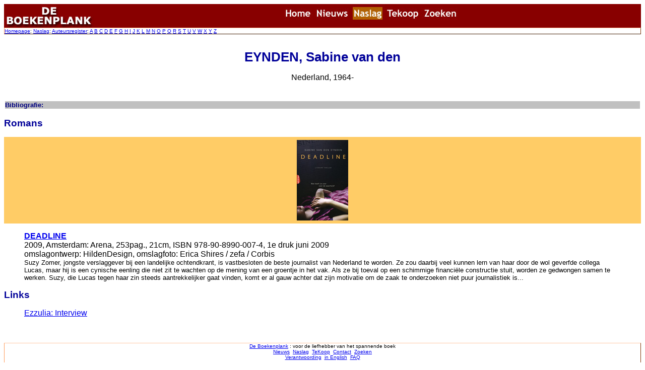

--- FILE ---
content_type: text/html
request_url: http://deboekenplank.nl/naslag/aut/e/eynden_s.htm
body_size: 1921
content:
<!DOCTYPE HTML PUBLIC "-//W3C//DTD HTML 4.01 Transitional//EN">
<html>
<head>
<meta http-equiv="Content-Language" content="nl">
<meta http-equiv="Content-Type" content="text/html; charset=windows-1252">
<title>Sabine van den Eynden op De Boekenplank</title>
<link rel="stylesheet" type="text/css" href="../../../aut.css">
</head>

<body>

<!--webbot bot="Include" U-Include="../../kop_naslag.htm" TAG="BODY" startspan -->

<table border="0" width="100%" bgcolor="#880000" cellspacing="0" cellpadding="0">
  <tr>
    <td width="190"><img border="0" src="../../../images/mainnav_logo.jpg" width="180" height="47"></td>
    <td valign="bottom">
      <p align="center"><map name="FPMap0_I1">
      <area href="../../../index.htm" shape="rect" coords="12, 11, 78, 28">
      <area href="../../../nieuws/index.htm" shape="rect" coords="84, 12, 150, 29">
      <area href="../../index.htm" shape="rect" coords="159, 11, 229, 28">
      <area href="../../../tekoop/index.htm" shape="rect" coords="235, 11, 298, 28">
      <area href="http://www.deboekenplank.nl.master.com/texis/master/search/" shape="rect" coords="306, 12, 371, 29"></map><img border="0" src="../../../images/mainnav_naslag.jpg" usemap="#FPMap0_I1" width="391" height="37"></td>
  </tr>
</table>

<table border="1" width="100%" bordercolordark="#880000" bordercolorlight="#880000" bordercolor="#880000" cellpadding="2" cellspacing="0">
  <tr>
    <td width="100%"><font face="Verdana, Arial, Helvetica" size="1"><a href="../../../index.htm">Homepage</a>:
      <a href="../../index.htm">Naslag</a>: <a href="../index.htm">Auteursregister</a>:
      <a href="../a/index.htm">A</a> 
      <a href="../b/index.htm">B</a> 
      <a href="../c/index.htm">C</a> 
      <a href="../d/index.htm">D</a> 
      <a href="index.htm">E</a> 
      <a href="../f/index.htm">F</a> 
      <a href="../g/index.htm">G</a> 
      <a href="../h/index.htm">H</a> 
      <a href="../i/index.htm">I</a> 
      <a href="../j/index.htm">J</a> 
      <a href="../k/index.htm">K</a> 
      <a href="../l/index.htm">L</a> 
      <a href="../m/index.htm">M</a> 
      <a href="../n/index.htm">N</a> 
      <a href="../o/index.htm">O</a> 
      <a href="../p/index.htm">P</a> 
      <a href="../q/index.htm">Q</a> 
      <a href="../r/index.htm">R</a> 
      <a href="../s/index.htm">S</a> 
      <a href="../t/index.htm">T</a> 
      <a href="../u/index.htm">U</a> 
      <a href="../v/index.htm">V</a> 
      <a href="../w/index.htm">W</a> 
      <a href="../x/index.htm">X</a> 
      <a href="../y/index.htm">Y</a> 
      <a href="../z/index.htm">Z</a> 
      </font></td>
  </tr>
</table>

<!--webbot bot="Include" i-checksum="17672" endspan --><table border="0" width="100%">
  <tr>
    <td valign="middle">
      <h1 align="center"><br>
      EYNDEN, Sabine van den</h1>
      <p align="center">Nederland, 1964-</p>
      <p align="center">
      &nbsp;</td>
  </tr>
</table>
<table border="0" width="100%">
  <tr>
    <td width="100%" bgcolor="#C0C0C0" valign="middle">
      <p><b><font face="Verdana, Arial, Helvetica" size="2" color="#000080">Bibliografie:</font></b></p>
    </td>
  </tr>
</table>

<h2>Romans</h2>

<div align="center">
<P CLASS="scankader">
<img border="0" src="mini/eynden_s_deadline_mini.jpg" width="102" height="160" alt="Deadline / Sabine van den Eynden"></P>
</div>
	<blockquote>
	
    <p><b><a href="img/eynden_s_deadline_09.jpg">DEADLINE</a></b><br>
	2009, Amsterdam: Arena, 253pag., 21cm, ISBN 978-90-8990-007-4, 1e druk juni 
	2009<br>
	omslagontwerp: HildenDesign, omslagfoto: Erica Shires / zefa / Corbis<br>
	<span style="font-size: 80%">Suzy Zomer, jongste verslaggever bij een 
	landelijke ochtendkrant, is vastbesloten de beste journalist van Nederland 
	te worden. Ze zou daarbij veel kunnen lern van haar door de wol geverfde 
	collega Lucas, maar hij is een cynische eenling die niet zit te wachten op 
	de mening van een groentje in het vak. Als ze bij toeval op een schimmige 
	financi<span lang="en-us">ële constructie stuit, worden ze gedwongen samen 
	te werken. Suzy, die Lucas tegen haar zin steeds aantrekkelijker gaat vinden, 
	komt er al gauw achter dat zijn motivatie om de zaak te onderzoeken niet 
	puur journalistiek is...</span></span></p>

	</blockquote>

<h2>Links</h2>
<blockquote>
	<p>
	<a target="_blank" href="http://www.ezzulia.nl/interviews/sabinevandeneynden.html">
	Ezzulia: Interview</a></p>
</blockquote>
<p>&nbsp;</p>

<!--webbot bot="Include" U-Include="../../../deffoot.htm" TAG="BODY" startspan -->

<table border="1" width="100%" bordercolordark="#800000" bordercolorlight="#800000" bordercolor="#800000" cellpadding="2" cellspacing="0">
  <tr>
    <td width="100%">
      <p align="center"><font face="Verdana, Arial, Helvetica" size="1">
      <a href="http://www.deboekenplank.nl">De Boekenplank</a> : voor de liefhebber van het spannende boek<br>
      <a href="../../../nieuws/index.htm">Nieuws</a>&nbsp; <a href="../../index.htm">Naslag</a>&nbsp;
      <a href="../../../tekoop/index.htm">TeKoop</a>&nbsp; <a href="../../../alg/index.htm">Contact</a>&nbsp;
      <a href="http://www.deboekenplank.nl.master.com/texis/master/search/">Zoeken</a><br>
      <a href="../../../alg/verantwoording.htm">Verantwoording</a>&nbsp; <a href="../../../alg/english.htm">in English</a>&nbsp; 
      <a href="../../../alg/faq.htm">FAQ<br>
      </a>&nbsp;<br>
</font></td>
  </tr>
</table>

<!--webbot bot="Include" i-checksum="36831" endspan -->

</body>
</html>